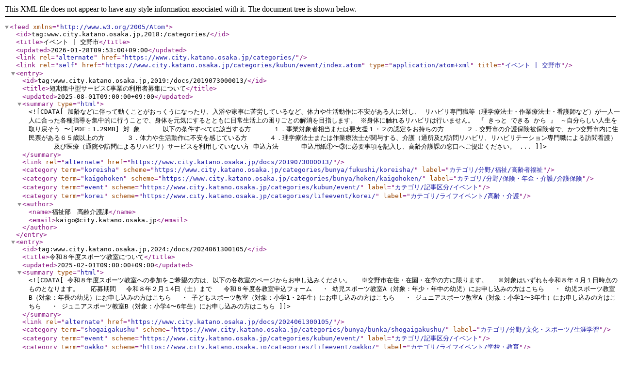

--- FILE ---
content_type: application/xml
request_url: https://cms.city.katano.osaka.jp/categories/kubun/event/index.atom
body_size: 7490
content:
<?xml version="1.0" encoding="UTF-8"?>
<feed xmlns="http://www.w3.org/2005/Atom">
  <id>tag:www.city.katano.osaka.jp,2018:/categories/</id>
  <title>イベント | 交野市</title>
  <updated>2026-01-28T09:53:00+09:00</updated>
  <link rel="alternate" href="https://www.city.katano.osaka.jp/categories/"/>
  <link rel="self" href="https://www.city.katano.osaka.jp/categories/kubun/event/index.atom" type="application/atom+xml" title="イベント | 交野市"/>
  <entry>
    <id>tag:www.city.katano.osaka.jp,2019:/docs/2019073000013/</id>
    <title>短期集中型サービスC事業の利用者募集について</title>
    <updated>2025-08-01T09:00:00+09:00</updated>
    <summary type="html">
      <![CDATA[加齢などに伴って動くことがおっくうになったり、入浴や家事に苦労しているなど、体力や生活動作に不安がある人に対し、

リハビリ専門職等（理学療法士・作業療法士・看護師など）が一人一人に合った各種指導を集中的に行うことで、身体を元気にするとともに日常生活上の困りごとの解消を目指します。

※身体に触れるリハビリは行いません。

『 きっと できる から 』 ～自分らしい人生を取り戻そう 〜[PDF：1.29MB]

対 象

　　　以下の条件すべてに該当する方

　　　１．事業対象者相当または要支援１・２の認定をお持ちの方

　　　２．交野市の介護保険被保険者で、かつ交野市内に住民票がある６５歳以上の方

　　　３．体力や生活動作に不安を感じている方

　　　４．理学療法士または作業療法士が関与する、介護（通所及び訪問リハビリ、リハビリテーション専門職による訪問看護）

　　　　及び医療（通院や訪問によるリハビリ）サービスを利用していない方

申込方法

　　　申込用紙①〜③に必要事項を記入し、高齢介護課の窓口へご提出ください。

...]]>
    </summary>
    <link rel="alternate" href="https://www.city.katano.osaka.jp/docs/2019073000013/"/>
    <category term="koreisha" scheme="https://www.city.katano.osaka.jp/categories/bunya/fukushi/koreisha/" label="カテゴリ/分野/福祉/高齢者福祉"/>
    <category term="kaigohoken" scheme="https://www.city.katano.osaka.jp/categories/bunya/hoken/kaigohoken/" label="カテゴリ/分野/保険・年金・介護/介護保険"/>
    <category term="event" scheme="https://www.city.katano.osaka.jp/categories/kubun/event/" label="カテゴリ/記事区分/イベント"/>
    <category term="korei" scheme="https://www.city.katano.osaka.jp/categories/lifeevent/korei/" label="カテゴリ/ライフイベント/高齢・介護"/>
    <author>
      <name>福祉部　高齢介護課</name>
      <email>kaigo@city.katano.osaka.jp</email>
    </author>
  </entry>
  <entry>
    <id>tag:www.city.katano.osaka.jp,2024:/docs/2024061300105/</id>
    <title>令和８年度スポーツ教室について</title>
    <updated>2025-02-01T09:00:00+09:00</updated>
    <summary type="html">
      <![CDATA[

令和８年度スポーツ教室への参加をご希望の方は、以下の各教室のページからお申し込みください。

　※交野市在住・在園・在学の方に限ります。

　※対象はいずれも令和８年４月１日時点のものとなります。

 

応募期間

　令和８年２月１4日（土）まで

 

令和８年度各教室申込フォーム

　・ 幼児スポーツ教室A（対象：年少・年中の幼児）にお申し込みの方はこちら

　・ 幼児スポーツ教室B（対象：年長の幼児）にお申し込みの方はこちら

　・ 子どもスポーツ教室（対象：小学1・2年生）にお申し込みの方はこちら

　・ ジュニアスポーツ教室A（対象：小学1〜3年生）にお申し込みの方はこちら

　・ ジュニアスポーツ教室B（対象：小学4〜6年生）にお申し込みの方はこちら
]]>
    </summary>
    <link rel="alternate" href="https://www.city.katano.osaka.jp/docs/2024061300105/"/>
    <category term="shogaigakushu" scheme="https://www.city.katano.osaka.jp/categories/bunya/bunka/shogaigakushu/" label="カテゴリ/分野/文化・スポーツ/生涯学習"/>
    <category term="event" scheme="https://www.city.katano.osaka.jp/categories/kubun/event/" label="カテゴリ/記事区分/イベント"/>
    <category term="gakko" scheme="https://www.city.katano.osaka.jp/categories/lifeevent/gakko/" label="カテゴリ/ライフイベント/学校・教育"/>
    <author>
      <name>地域振興部　スポーツ青少年課</name>
      <email>sports@city.katano.osaka.jp</email>
    </author>
    <link rel="enclosure" href="https://www.city.katano.osaka.jp/docs/2024061300105/file_contents/r8sp.jpg" type="image/jpeg" length="153685"/>
  </entry>
  <entry>
    <id>tag:www.city.katano.osaka.jp,2026:/docs/2026012300066/</id>
    <title>【２月１９日（木）１３時〜１５時】交野市通所系障がい福祉サービス事業所の合同説明会を開催します☆</title>
    <updated>2026-01-28T09:53:00+09:00</updated>
    <summary type="html">
      <![CDATA[交野市通所系障がい福祉サービス事業所合同説明会について

 

交野市で生活介護や就労継続支援などの障がい福祉サービスを行っている通所系事業所がゆうゆうセンターに集まります。

 

参加事業所のブースでは、個別の相談も可能です。

 

様々な事業所の特徴が知れるチャンスです。お気軽にご参加ください！



◎当事者の方やご家族、市民等、興味がある方ならどなたでも参加歓迎です☆

◎予約不要

◎参加費無料

 

    

R80219合同説明会（案内チラシ）[PDF：530KB]

 

日時等

日　時：令和８年２月１９日（木）１３時〜１５時

会　場：交野市天野が原町５−５−１

　　　交野市立保健福祉総合センター（ゆうゆうセンター）　４階　多目的ホール

 

問合せ・主催等

問合せ先

　交野市基幹相談支援センター（交野市障がい福祉課内）

　電話：０７２−８９３−６４０３（平日９時〜１７時）

　メール：hukusi@city.katano.osaka.jp

...]]>
    </summary>
    <link rel="alternate" href="https://www.city.katano.osaka.jp/docs/2026012300066/"/>
    <category term="shogai" scheme="https://www.city.katano.osaka.jp/categories/bunya/fukushi/shogai/" label="カテゴリ/分野/福祉/障がい福祉"/>
    <category term="event" scheme="https://www.city.katano.osaka.jp/categories/kubun/event/" label="カテゴリ/記事区分/イベント"/>
    <author>
      <name>福祉部　障がい福祉課</name>
      <email>hukusi@city.katano.osaka.jp</email>
    </author>
    <link rel="enclosure" href="https://www.city.katano.osaka.jp/docs/2026012300066/file_contents/soudan_setsumei.png" type="image/png" length="129333"/>
  </entry>
  <entry>
    <id>tag:www.city.katano.osaka.jp,2020:/docs/2020073100030/</id>
    <title>自宅で元気アップ体操クラブに参加しよう!</title>
    <updated>2020-08-07T17:54:00+09:00</updated>
    <summary type="html">
      <![CDATA[「元気アップ体操」とは

　年齢を重ねても、いつまでもいきいきと活動的な生活を送れるよう、筋力・体力・バランス力などを維持・向上させる交野市オリジナルの体操です。

　音楽に合わせて身体を動かせば、自然と笑顔になり、心も身体もリフレッシュ！

　元気アップ体操で免疫力もアップ！！

 

◎実際に基礎編・応用編・筋力アップ編・バランスアップ編を覚えるならコチラ

　「元気アップ体操の動画を見ながら、みんなで身体を動かそう！」

　・基礎編の動き方[PDF：292KB]

　・応用編の動き方[PDF：518KB]

 

 

 

元気アップ体操クラブ開催の様子を動画配信！！

　体操クラブの雰囲気が知りたい、自宅でも臨場感のある中で一緒に体操したいという人はコチラ

 

　2020年7月15日−ゆうゆうセンター（39分56秒）


]]>
    </summary>
    <link rel="alternate" href="https://www.city.katano.osaka.jp/docs/2020073100030/"/>
    <category term="koreisha" scheme="https://www.city.katano.osaka.jp/categories/bunya/fukushi/koreisha/" label="カテゴリ/分野/福祉/高齢者福祉"/>
    <category term="kaigohoken" scheme="https://www.city.katano.osaka.jp/categories/bunya/hoken/kaigohoken/" label="カテゴリ/分野/保険・年金・介護/介護保険"/>
    <category term="kenkozukuri" scheme="https://www.city.katano.osaka.jp/categories/bunya/kenko/kenkozukuri/" label="カテゴリ/分野/健康/健康づくり"/>
    <category term="seido" scheme="https://www.city.katano.osaka.jp/categories/kubun/seido/" label="カテゴリ/記事区分/制度・業務"/>
    <category term="event" scheme="https://www.city.katano.osaka.jp/categories/kubun/event/" label="カテゴリ/記事区分/イベント"/>
    <category term="korei" scheme="https://www.city.katano.osaka.jp/categories/lifeevent/korei/" label="カテゴリ/ライフイベント/高齢・介護"/>
    <author>
      <name>福祉部　高齢介護課</name>
      <email>kaigo@city.katano.osaka.jp</email>
    </author>
  </entry>
  <entry>
    <id>tag:www.city.katano.osaka.jp,2020:/docs/2020072200069/</id>
    <title>令和7年度 第２回交野市国民健康保険運営協議会の開催について</title>
    <updated>2026-01-22T10:14:49+09:00</updated>
    <summary type="html">
      <![CDATA[令和７年度　第２回交野市国民健康保険運営協議会の開催について

 

    ・日時　　 　　令和８年２月１０日（火）　　午後2時00分～   

    ・場所　    　　交野市役所　本館３階　第２委員会室   

    ・案件　　　　【報告事項】　

　　　　　１．子ども・子育て支援金制度について

　　　　　２．令和８年度国保「市町村標準保険料率」の本算定結果について

　　　　　　（１）令和８年度国民健康保険の保険料率について

　　　　　　（２）保険料賦課限度額について

　　　　　３．国民健康保険料軽減判定所得基準の見直しについて

　　　　　４．令和８年度国民健康保険特別会計予算（案）について

　　　　　５．その他

　・傍聴定員　　３名（先着順） 

　・問い合わせ先　医療保険課　内線１８４
]]>
    </summary>
    <link rel="alternate" href="https://www.city.katano.osaka.jp/docs/2020072200069/"/>
    <category term="kokuho" scheme="https://www.city.katano.osaka.jp/categories/bunya/hoken/kokuho/" label="カテゴリ/分野/保険・年金・介護/国民健康保険"/>
    <category term="event" scheme="https://www.city.katano.osaka.jp/categories/kubun/event/" label="カテゴリ/記事区分/イベント"/>
    <author>
      <name>市民部　医療保険課</name>
      <email>hoken@city.katano.osaka.jp</email>
    </author>
  </entry>
  <entry>
    <id>tag:www.city.katano.osaka.jp,2019:/docs/2019020200015/</id>
    <title>第２６回　大阪府障がい者スポーツ大会開催のお知らせ</title>
    <updated>2024-02-07T18:03:00+09:00</updated>
    <summary type="html">
      <![CDATA[　令和８年５月１０日（日）から、第２６回大阪府障がい者スポーツ大会が開催されます。

　この大会は、日頃の練習の成果を発揮する機会であるとともに、本年１０月に青森県で開催される第２５回全国障害者スポーツ大会（「青の煌めき　あおもり障スポ」）に出場する選手の選考会も兼ねています。

　皆様ふるってご参加ください。

 

1.主催・主管

 

　主催：大阪府

　主管：大阪府障がい者スポーツ協会・ファインプラザ大阪指定管理者（公益社団法人フィットネス２１事業団）

 

 

2．開催日時及び会場・実施競技

 

(1)陸上競技（身体（肢体・視覚・聴覚・内部）/知的障がい者）

【日程】令和８年５月１０日（日）

【時間】受付８：３０～９：００　開始式９：４５　競技開始１０：３０

【会場】万博記念競技場

 

(２)水泳（身体（肢体・視覚・聴覚）/知的障がい者）

【日程】令和８年５月１６日（土）

【時間】受付９:００～９：３０　開始式１０：１５　競技開始１０：４５

【会場】東和薬品RACT...]]>
    </summary>
    <link rel="alternate" href="https://www.city.katano.osaka.jp/docs/2019020200015/"/>
    <category term="bunka" scheme="https://www.city.katano.osaka.jp/categories/bunya/bunka/" label="カテゴリ/分野/文化・スポーツ"/>
    <category term="shogai" scheme="https://www.city.katano.osaka.jp/categories/bunya/fukushi/shogai/" label="カテゴリ/分野/福祉/障がい福祉"/>
    <category term="event" scheme="https://www.city.katano.osaka.jp/categories/kubun/event/" label="カテゴリ/記事区分/イベント"/>
    <category term="korei" scheme="https://www.city.katano.osaka.jp/categories/lifeevent/korei/" label="カテゴリ/ライフイベント/高齢・介護"/>
    <author>
      <name>福祉部　障がい福祉課　障がい総務係</name>
      <email>hukusi@city.katano.osaka.jp</email>
    </author>
    <link rel="enclosure" href="https://www.city.katano.osaka.jp/docs/2019020200015/file_contents/walking.png" type="image/png" length="35281"/>
  </entry>
  <entry>
    <id>tag:www.city.katano.osaka.jp,2019:/docs/2017041800023/</id>
    <title>交野市の介護予防事業について</title>
    <updated>2018-02-27T09:30:00+09:00</updated>
    <summary type="html">
      <![CDATA[交野市では、高齢者が住み慣れた地域で元気に生活を続けるために、お一人おひとりが積極的に介護予防に取り組めるよう、様々な事業を実施しています。

 

○元気アップ体操クラブ 　※開催日程等、詳しくは広報でご確認ください

　概ね６５歳以上の市民であれば、どなたでも参加できます。参加費無料、事前申し込不要です。

体操クラブR8年(1～３月)[PDF：238KB]

※ゆうゆうセンター（多目的ホール）・青年の家（武道施設）・いきいきランド（サブアリーナ）で開催中！

　◆元気アップ体操とは（実際の雰囲気もわかります！）

　◆元気アップ体操クラブの中でおこなう内容とは　

 

○元気アップ体操教室

　足腰の強化や転倒の防止に効果がある、交野市オリジナルの体操です。市内の地域公民館・集会所等で開催されており、身近な場所で参加できます。

※地区別の教室開催場所は、冊子「〜生涯現役のための〜　あなたの街の介護予防」に掲載しています。

　また、新たに元気アップ体操を地域で開催するためのサポートも行っています。

　お気軽に高齢介護...]]>
    </summary>
    <link rel="alternate" href="https://www.city.katano.osaka.jp/docs/2017041800023/"/>
    <category term="koreisha" scheme="https://www.city.katano.osaka.jp/categories/bunya/fukushi/koreisha/" label="カテゴリ/分野/福祉/高齢者福祉"/>
    <category term="kaigohoken" scheme="https://www.city.katano.osaka.jp/categories/bunya/hoken/kaigohoken/" label="カテゴリ/分野/保険・年金・介護/介護保険"/>
    <category term="kenkozukuri" scheme="https://www.city.katano.osaka.jp/categories/bunya/kenko/kenkozukuri/" label="カテゴリ/分野/健康/健康づくり"/>
    <category term="seido" scheme="https://www.city.katano.osaka.jp/categories/kubun/seido/" label="カテゴリ/記事区分/制度・業務"/>
    <category term="event" scheme="https://www.city.katano.osaka.jp/categories/kubun/event/" label="カテゴリ/記事区分/イベント"/>
    <category term="korei" scheme="https://www.city.katano.osaka.jp/categories/lifeevent/korei/" label="カテゴリ/ライフイベント/高齢・介護"/>
    <author>
      <name>福祉部　高齢介護課　高齢介護事業係</name>
      <email>kaigo@city.katano.osaka.jp</email>
    </author>
  </entry>
  <entry>
    <id>tag:www.city.katano.osaka.jp,2022:/docs/2022021600050/</id>
    <title>体験農園の利用者募集について</title>
    <updated>2025-01-06T09:00:00+09:00</updated>
    <summary type="html">
      <![CDATA[ 



↑クリックすると農園ホームページ（外部ページ）へ

募集農園名

JA北河内菜菜いろファーム　天野が原農園

農園の所在

交野市天野が原町２丁目５２

募集期間

令和８年1月５日（月）　〜　２月２５日（水）

※応募受付終了後、募集人数を超えた場合は、抽選を行い利用者説明会参加通知をE-mailでお知らせします。

※利用者説明会は３月初旬を予定しています。

※q-nanair@kitakawachi.jaosk.jpからのEメールが受信できるよう、スマートフォンなどの設定をお願いします。

JA北河内菜菜いろファーム　天野が原農園について

JA北河内が運営する「農業体験農園」です。指導員等による栽培講習会を実施して、決まった作物を栽培します。

○種・苗・資材・農具など、必要なものはJAが用意しますので、気軽にご利用いただ けます。

○講習会で基本的な野菜の育て方が学べます。

○管理人が週３日・１日２時間待機。

○作付けスケジュールにそって農業体験でき、化学農薬や化学肥料をできる限り使わ...]]>
    </summary>
    <link rel="alternate" href="https://www.city.katano.osaka.jp/docs/2022021600050/"/>
    <category term="shizen" scheme="https://www.city.katano.osaka.jp/categories/bunya/bunka/shizen/" label="カテゴリ/分野/文化・スポーツ/自然・アウトドア"/>
    <category term="event" scheme="https://www.city.katano.osaka.jp/categories/kubun/event/" label="カテゴリ/記事区分/イベント"/>
    <author>
      <name>地域振興部　地域振興課</name>
      <email>sinkou@city.katano.osaka.jp</email>
    </author>
    <link rel="enclosure" href="https://www.city.katano.osaka.jp/docs/2022021600050/file_contents/tirasi.jpg" type="image/jpeg" length="132564"/>
  </entry>
  <entry>
    <id>tag:www.city.katano.osaka.jp,2025:/docs/2025100600026/</id>
    <title>（受付終了）第５期交野市地域福祉計画・地域福祉活動計画（素案）に関するパブリックコメントの実施について</title>
    <updated>2025-11-27T08:41:00+09:00</updated>
    <summary type="html">
      <![CDATA[　意見募集は終了しました。
　結果については、後日公表いたします。

 

パブリックコメントの実施について（意見募集は終了しました）

　現在、交野市・交野市社会福祉協議会では、制度や分野ごとの「縦割り」や「支え手」「受け手」という関係を超えて、人と人、人と社会資源が世代や分野を超えてつながることで、住民一人ひとりの暮らしと生きがい、住みやすい地域をともに創っていく地域共生社会の実現を目指し令和８年度から開始する「第５期交野市地域福祉計画・地域福祉活動計画」の策定を進めています。

　つきましては、多くの市民の皆さまの声を反映させ、計画をより充実したものとするため、策定中の素案を公開し、皆さまからの意見や提案を募集します。

 

パブリックコメント対象案件と手続実施概要

（案件名）　

　第５期交野市地域福祉計画・地域福祉活動計画（素案）に対するパブリックコメントについて

（手続き実施概要）

パブリックコメント手続実施概要[PDF：99.5KB]

   

ご意見の募集期間

令和７年１２月５日（金）から令和８年１...]]>
    </summary>
    <link rel="alternate" href="https://www.city.katano.osaka.jp/docs/2025100600026/"/>
    <category term="fukushi" scheme="https://www.city.katano.osaka.jp/categories/bunya/fukushi/" label="カテゴリ/分野/福祉"/>
    <category term="public_comment" scheme="https://www.city.katano.osaka.jp/categories/bunya/joho/public_comment/" label="カテゴリ/分野/情報公開/パブリックコメント"/>
    <category term="event" scheme="https://www.city.katano.osaka.jp/categories/kubun/event/" label="カテゴリ/記事区分/イベント"/>
    <author>
      <name>福祉部　福祉総務課</name>
      <email>hukusi-soumu@city.katano.osaka.jp</email>
    </author>
  </entry>
  <entry>
    <id>tag:www.city.katano.osaka.jp,2020:/docs/2020060900100/</id>
    <title>妊娠期から子育て期の母子保健事業インデックス</title>
    <updated>2020-07-20T00:00:00+09:00</updated>
    <summary type="html">
      <![CDATA[妊娠期からの母子保健事業等インデックス

こども家庭室母子保健係で実施している事業を中心にまとめています。

※詳細は、各記事をご覧ください。


	
		
			申請
			
			母子健康手帳の交付

			おりひめ出産応援事業

			妊産婦タクシー利用支援事業
			
		
		
			健康診査
			
			妊婦健康診査

			妊産婦歯科健康診査
			
		
		
			教室
			〜パパ・ママ〜マタニティー教室
		
		
			相談
			こども子育て総合相談
		
		
			
			大阪府　にんしんSOS（思いがけない妊娠の悩み相談）＜外部サイトへリンク

			大阪府妊産婦こころの相談センター＜外部サイトへリンク

			大阪府　こころのほっとライン＜外部サイトへリンク

			助産師による妊娠・出産・子育て電話相談＜外部サイトへリンク

			大阪にんしんホットライン＜外部サイトへリンク

			おおさか性と健康の相談センター　caran-coron（不妊・不育に...]]>
    </summary>
    <link rel="alternate" href="https://www.city.katano.osaka.jp/docs/2020060900100/"/>
    <category term="kosodate" scheme="https://www.city.katano.osaka.jp/categories/bunya/kosodate/" label="カテゴリ/分野/子育て"/>
    <category term="yobo" scheme="https://www.city.katano.osaka.jp/categories/bunya/kenko/yobo/" label="カテゴリ/分野/健康/予防接種"/>
    <category term="shien" scheme="https://www.city.katano.osaka.jp/categories/bunya/kosodate/shien/" label="カテゴリ/分野/子育て/子育て支援"/>
    <category term="josei" scheme="https://www.city.katano.osaka.jp/categories/bunya/kosodate/josei/" label="カテゴリ/分野/子育て/子育て各種助成"/>
    <category term="seido" scheme="https://www.city.katano.osaka.jp/categories/kubun/seido/" label="カテゴリ/記事区分/制度・業務"/>
    <category term="shinsei" scheme="https://www.city.katano.osaka.jp/categories/kubun/shinsei/" label="カテゴリ/記事区分/申請・届出"/>
    <category term="event" scheme="https://www.city.katano.osaka.jp/categories/kubun/event/" label="カテゴリ/記事区分/イベント"/>
    <category term="ninshin" scheme="https://www.city.katano.osaka.jp/categories/lifeevent/ninshin/" label="カテゴリ/ライフイベント/妊娠・出産"/>
    <category term="kosodate" scheme="https://www.city.katano.osaka.jp/categories/lifeevent/kosodate/" label="カテゴリ/ライフイベント/子育て"/>
    <author>
      <name>健やか部　こども家庭室</name>
      <email>kodomokatei@city.katano.osaka.jp</email>
    </author>
  </entry>
</feed>
